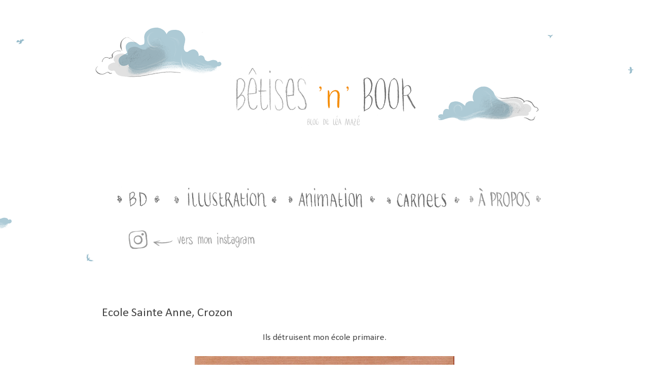

--- FILE ---
content_type: text/html; charset=UTF-8
request_url: http://betisesnbook.blogspot.com/2012/09/ecole-sainte-anne-crozon.html
body_size: 11213
content:
<!DOCTYPE html>
<html class='v2' dir='ltr' xmlns='http://www.w3.org/1999/xhtml' xmlns:b='http://www.google.com/2005/gml/b' xmlns:data='http://www.google.com/2005/gml/data' xmlns:expr='http://www.google.com/2005/gml/expr'>
<head>
<link href='https://www.blogger.com/static/v1/widgets/335934321-css_bundle_v2.css' rel='stylesheet' type='text/css'/>
<meta content='width=1100' name='viewport'/>
<meta content='text/html; charset=UTF-8' http-equiv='Content-Type'/>
<meta content='blogger' name='generator'/>
<link href='http://betisesnbook.blogspot.com/favicon.ico' rel='icon' type='image/x-icon'/>
<link href='http://betisesnbook.blogspot.com/2012/09/ecole-sainte-anne-crozon.html' rel='canonical'/>
<link rel="alternate" type="application/atom+xml" title="Bêtises&#39;n&#39;Book - Le blog de Léa Mazé - Atom" href="http://betisesnbook.blogspot.com/feeds/posts/default" />
<link rel="alternate" type="application/rss+xml" title="Bêtises&#39;n&#39;Book - Le blog de Léa Mazé - RSS" href="http://betisesnbook.blogspot.com/feeds/posts/default?alt=rss" />
<link rel="service.post" type="application/atom+xml" title="Bêtises&#39;n&#39;Book - Le blog de Léa Mazé - Atom" href="https://draft.blogger.com/feeds/1523570413373850534/posts/default" />

<link rel="alternate" type="application/atom+xml" title="Bêtises&#39;n&#39;Book - Le blog de Léa Mazé - Atom" href="http://betisesnbook.blogspot.com/feeds/5954564429371127517/comments/default" />
<!--Can't find substitution for tag [blog.ieCssRetrofitLinks]-->
<link href='https://blogger.googleusercontent.com/img/b/R29vZ2xl/AVvXsEiydBVDB98GvI88kZcH8SgGoolaOTQPdBxpAuigfl7ihIF2CgponESO_IHeTGzql5khgBhzcY41Q4mXBoJUoczrrj3qIM-dVLMyyQxOsLPpuZumtnmFw-yMcatOmyjk3_Hi5NDpI81saiWo/s640/StAnne.jpg' rel='image_src'/>
<meta content='http://betisesnbook.blogspot.com/2012/09/ecole-sainte-anne-crozon.html' property='og:url'/>
<meta content='Ecole Sainte Anne, Crozon' property='og:title'/>
<meta content=' Ils détruisent mon école primaire.          Et puis quelques croquis d&#39;Aix en Provence et de ses alentours.              ' property='og:description'/>
<meta content='https://blogger.googleusercontent.com/img/b/R29vZ2xl/AVvXsEiydBVDB98GvI88kZcH8SgGoolaOTQPdBxpAuigfl7ihIF2CgponESO_IHeTGzql5khgBhzcY41Q4mXBoJUoczrrj3qIM-dVLMyyQxOsLPpuZumtnmFw-yMcatOmyjk3_Hi5NDpI81saiWo/w1200-h630-p-k-no-nu/StAnne.jpg' property='og:image'/>
<title>Bêtises'n'Book - Le blog de Léa Mazé: Ecole Sainte Anne, Crozon</title>
<style type='text/css'>@font-face{font-family:'Calibri';font-style:normal;font-weight:400;font-display:swap;src:url(//fonts.gstatic.com/l/font?kit=J7afnpV-BGlaFfdAhLEY67FIEjg&skey=a1029226f80653a8&v=v15)format('woff2');unicode-range:U+0000-00FF,U+0131,U+0152-0153,U+02BB-02BC,U+02C6,U+02DA,U+02DC,U+0304,U+0308,U+0329,U+2000-206F,U+20AC,U+2122,U+2191,U+2193,U+2212,U+2215,U+FEFF,U+FFFD;}</style>
<style id='page-skin-1' type='text/css'><!--
/*
-----------------------------------------------
Blogger Template Style
Name:     Simple
Designer: Josh Peterson
URL:      www.noaesthetic.com
----------------------------------------------- */
/* Variable definitions
====================
<Variable name="keycolor" description="Main Color" type="color" default="#66bbdd"/>
<Group description="Page Text" selector="body">
<Variable name="body.font" description="Font" type="font"
default="normal normal 12px Arial, Tahoma, Helvetica, FreeSans, sans-serif"/>
<Variable name="body.text.color" description="Text Color" type="color" default="#222222"/>
</Group>
<Group description="Backgrounds" selector=".body-fauxcolumns-outer">
<Variable name="body.background.color" description="Outer Background" type="color" default="#66bbdd"/>
<Variable name="content.background.color" description="Main Background" type="color" default="#ffffff"/>
<Variable name="header.background.color" description="Header Background" type="color" default="transparent"/>
</Group>
<Group description="Links" selector=".main-outer">
<Variable name="link.color" description="Link Color" type="color" default="#2288bb"/>
<Variable name="link.visited.color" description="Visited Color" type="color" default="#888888"/>
<Variable name="link.hover.color" description="Hover Color" type="color" default="#33aaff"/>
</Group>
<Group description="Blog Title" selector=".header h1">
<Variable name="header.font" description="Font" type="font"
default="normal normal 60px Arial, Tahoma, Helvetica, FreeSans, sans-serif"/>
<Variable name="header.text.color" description="Title Color" type="color" default="#3399bb" />
</Group>
<Group description="Blog Description" selector=".header .description">
<Variable name="description.text.color" description="Description Color" type="color"
default="#777777" />
</Group>
<Group description="Tabs Text" selector=".tabs-inner .widget li a">
<Variable name="tabs.font" description="Font" type="font"
default="normal normal 14px Arial, Tahoma, Helvetica, FreeSans, sans-serif"/>
<Variable name="tabs.text.color" description="Text Color" type="color" default="#999999"/>
<Variable name="tabs.selected.text.color" description="Selected Color" type="color" default="#000000"/>
</Group>
<Group description="Tabs Background" selector=".tabs-outer .PageList">
<Variable name="tabs.background.color" description="Background Color" type="color" default="#f5f5f5"/>
<Variable name="tabs.selected.background.color" description="Selected Color" type="color" default="#eeeeee"/>
</Group>
<Group description="Post Title" selector="h3.post-title, .comments h4">
<Variable name="post.title.font" description="Font" type="font"
default="normal normal 22px Arial, Tahoma, Helvetica, FreeSans, sans-serif"/>
</Group>
<Group description="Date Header" selector=".date-header">
<Variable name="date.header.color" description="Text Color" type="color"
default="#444444"/>
<Variable name="date.header.background.color" description="Background Color" type="color"
default="transparent"/>
</Group>
<Group description="Post Footer" selector=".post-footer">
<Variable name="post.footer.text.color" description="Text Color" type="color" default="#666666"/>
<Variable name="post.footer.background.color" description="Background Color" type="color"
default="#f9f9f9"/>
<Variable name="post.footer.border.color" description="Shadow Color" type="color" default="#eeeeee"/>
</Group>
<Group description="Gadgets" selector="h2">
<Variable name="widget.title.font" description="Title Font" type="font"
default="normal bold 11px Arial, Tahoma, Helvetica, FreeSans, sans-serif"/>
<Variable name="widget.title.text.color" description="Title Color" type="color" default="#000000"/>
<Variable name="widget.alternate.text.color" description="Alternate Color" type="color" default="#999999"/>
</Group>
<Group description="Images" selector=".main-inner">
<Variable name="image.background.color" description="Background Color" type="color" default="#ffffff"/>
<Variable name="image.border.color" description="order Color" type="color" default="#D8D8D8"/>
<Variable name="image.text.color" description="Caption Text Color" type="color" default="#444444"/>
</Group>
<Group description="Accents" selector=".content-inner">
<Variable name="body.rule.color" description="Separator Line Color" type="color" default="#eeeeee"/>
<Variable name="tabs.border.color" description="Tabs Border Color" type="color" default="#f2f2f2"/>
</Group>
<Variable name="body.background" description="Body Background" type="background"
color="transparent" default="$(color) none repeat scroll top left"/>
<Variable name="body.background.override" description="Body Background Override" type="string" default=""/>
<Variable name="body.background.gradient.cap" description="Body Gradient Cap" type="url"
default="url(http://www.blogblog.com/1kt/simple/gradients_light.png)"/>
<Variable name="body.background.gradient.tile" description="Body Gradient Tile" type="url"
default="url(http://www.blogblog.com/1kt/simple/body_gradient_tile_light.png)"/>
<Variable name="content.background.color.selector" description="Content Background Color Selector" type="string" default=".content-inner"/>
<Variable name="content.padding" description="Content Padding" type="length" default="10px"/>
<Variable name="content.padding.horizontal" description="Content Horizontal Padding" type="length" default="10px"/>
<Variable name="content.shadow.spread" description="Content Shadow Spread" type="length" default="40px"/>
<Variable name="content.shadow.spread.webkit" description="Content Shadow Spread (WebKit)" type="length" default="5px"/>
<Variable name="content.shadow.spread.ie" description="Content Shadow Spread (IE)" type="length" default="10px"/>
<Variable name="main.border.width" description="Main Border Width" type="length" default="0"/>
<Variable name="header.background.gradient" description="Header Gradient" type="url" default="none"/>
<Variable name="header.shadow.offset.left" description="Header Shadow Offset Left" type="length" default="-1px"/>
<Variable name="header.shadow.offset.top" description="Header Shadow Offset Top" type="length" default="-1px"/>
<Variable name="header.shadow.spread" description="Header Shadow Spread" type="length" default="1px"/>
<Variable name="header.padding" description="Header Padding" type="length" default="30px"/>
<Variable name="header.border.size" description="Header Border Size" type="length" default="1px"/>
<Variable name="header.bottom.border.size" description="Header Bottom Border Size" type="length" default="1px"/>
<Variable name="header.border.horizontalsize" description="Header Horizontal Border Size" type="length" default="0"/>
<Variable name="description.text.size" description="Description Text Size" type="string" default="140%"/>
<Variable name="tabs.margin.top" description="Tabs Margin Top" type="length" default="0" />
<Variable name="tabs.margin.side" description="Tabs Side Margin" type="length" default="30px" />
<Variable name="tabs.background.gradient" description="Tabs Background Gradient" type="url"
default="url(http://www.blogblog.com/1kt/simple/gradients_light.png)"/>
<Variable name="tabs.border.width" description="Tabs Border Width" type="length" default="1px"/>
<Variable name="tabs.bevel.border.width" description="Tabs Bevel Border Width" type="length" default="1px"/>
<Variable name="date.header.padding" description="Date Header Padding" type="string" default="inherit"/>
<Variable name="date.header.letterspacing" description="Date Header Letter Spacing" type="string" default="inherit"/>
<Variable name="date.header.margin" description="Date Header Margin" type="string" default="inherit"/>
<Variable name="post.margin.bottom" description="Post Bottom Margin" type="length" default="25px"/>
<Variable name="image.border.small.size" description="Image Border Small Size" type="length" default="0px"/>
<Variable name="image.border.large.size" description="Image Border Large Size" type="length" default="0px"/>
<Variable name="page.width.selector" description="Page Width Selector" type="string" default=".region-inner"/>
<Variable name="page.width" description="Page Width" type="string" default="auto"/>
<Variable name="main.section.margin" description="Main Section Margin" type="length" default="15px"/>
<Variable name="main.padding" description="Main Padding" type="length" default="15px"/>
<Variable name="main.padding.top" description="Main Padding Top" type="length" default="30px"/>
<Variable name="main.padding.bottom" description="Main Padding Bottom" type="length" default="30px"/>
<Variable name="paging.background"
color="transparent"
description="Background of blog paging area" type="background"
default="transparent none no-repeat scroll top center"/>
<Variable name="footer.bevel" description="Bevel border length of footer" type="length" default="0"/>
<Variable name="mobile.background.overlay" description="Mobile Background Overlay" type="string"
default="transparent none repeat scroll top left"/>
<Variable name="mobile.background.size" description="Mobile Background Size" type="string" default="auto"/>
<Variable name="mobile.button.color" description="Mobile Button Color" type="color" default="#ffffff" />
<Variable name="startSide" description="Side where text starts in blog language" type="automatic" default="left"/>
<Variable name="endSide" description="Side where text ends in blog language" type="automatic" default="right"/>
*/
/* Content
----------------------------------------------- */
body {
font: normal normal 16px Calibri;
color: #444444;
background: transparent url(http://4.bp.blogspot.com/-Jmocgn9eBUU/Uv5d8TRymfI/AAAAAAAAB-M/gnYjKBK-lFk/s0/arri%25C3%25A8re%2Bplan.png) repeat scroll top center;
padding: 0 0 0 0;
}
html body .region-inner {
min-width: 0;
max-width: 100%;
width: auto;
}
a:link {
text-decoration:none;
color: #ff9900;
}
a:visited {
text-decoration:none;
color: #ff9900;
}
a:hover {
text-decoration:underline;
color: #6a91b4;
}
.body-fauxcolumn-outer .fauxcolumn-inner {
background: transparent none repeat scroll top left;
_background-image: none;
}
.body-fauxcolumn-outer .cap-top {
position: absolute;
z-index: 1;
height: 400px;
width: 100%;
background: transparent url(http://4.bp.blogspot.com/-Jmocgn9eBUU/Uv5d8TRymfI/AAAAAAAAB-M/gnYjKBK-lFk/s0/arri%25C3%25A8re%2Bplan.png) repeat scroll top center;
}
.body-fauxcolumn-outer .cap-top .cap-left {
width: 100%;
background: transparent none repeat-x scroll top left;
_background-image: none;
}
.content-outer {
-moz-box-shadow: 0 0 0 rgba(0, 0, 0, .15);
-webkit-box-shadow: 0 0 0 rgba(0, 0, 0, .15);
-goog-ms-box-shadow: 0 0 0 #333333;
box-shadow: 0 0 0 rgba(0, 0, 0, .15);
margin-bottom: 1px;
}
.content-inner {
padding: 10px 40px;
}
.content-inner {
background-color: transparent;
}
/* Header
----------------------------------------------- */
.header-outer {
background: transparent none repeat-x scroll 0 -400px;
_background-image: none;
}
.Header h1 {
font: normal normal 40px Calibri;
color: #ff9900;
text-shadow: 0 0 0 rgba(0, 0, 0, .2);
}
.Header h1 a {
color: #ff9900;
}
.Header .description {
font-size: 18px;
color: #ff9900;
}
.header-inner .Header .titlewrapper {
padding: 22px 0;
}
.header-inner .Header .descriptionwrapper {
padding: 0 0;
}
/* Tabs
----------------------------------------------- */
.tabs-inner .section:first-child {
border-top: 0 solid transparent;
}
.tabs-inner .section:first-child ul {
margin-top: -1px;
border-top: 1px solid transparent;
border-left: 1px solid transparent;
border-right: 1px solid transparent;
}
.tabs-inner .widget ul {
background: transparent none repeat-x scroll 0 -800px;
_background-image: none;
border-bottom: 1px solid transparent;
margin-top: 0;
margin-left: -30px;
margin-right: -30px;
}
.tabs-inner .widget li a {
display: inline-block;
padding: .6em 1em;
font: normal normal 20px Calibri;
color: #444444;
border-left: 1px solid transparent;
border-right: 1px solid transparent;
}
.tabs-inner .widget li:first-child a {
border-left: none;
}
.tabs-inner .widget li.selected a, .tabs-inner .widget li a:hover {
color: #ff9900;
background-color: transparent;
text-decoration: none;
}
/* Columns
----------------------------------------------- */
.main-outer {
border-top: 0 solid #f2f2f2;
}
.fauxcolumn-left-outer .fauxcolumn-inner {
border-right: 1px solid #f2f2f2;
}
.fauxcolumn-right-outer .fauxcolumn-inner {
border-left: 1px solid #f2f2f2;
}
/* Headings
----------------------------------------------- */
h2 {
margin: 0 0 1em 0;
font: normal normal 8px Calibri;
color: #000000;
text-transform: uppercase;
}
/* Widgets
----------------------------------------------- */
.widget .zippy {
color: #999999;
text-shadow: 2px 2px 1px rgba(0, 0, 0, .1);
}
.widget .popular-posts ul {
list-style: none;
}
/* Posts
----------------------------------------------- */
.date-header span {
background-color: #ffffff;
color: #ffffff;
padding: 0.4em;
letter-spacing: 3px;
margin: inherit;
}
.main-inner {
padding-top: 35px;
padding-bottom: 65px;
}
.main-inner .column-center-inner {
padding: 0 0;
}
.main-inner .column-center-inner .section {
margin: 0 1em;
}
.post {
margin: 0 0 45px 0;
}
h3.post-title, .comments h4 {
font: normal normal 24px Calibri;
margin: .75em 0 0;
}
.post-body {
font-size: 110%;
line-height: 1.4;
position: relative;
}
.post-body img, .post-body .tr-caption-container, .Profile img, .Image img,
.BlogList .item-thumbnail img {
padding: 0px;
background: #ffffff;
border: 0px solid #D8D8D8;
-moz-box-shadow: 0px 0px 0px rgba(0, 0, 0, 0);
-webkit-box-shadow: 0px 0px 0px rgba(0, 0, 0, 0);
box-shadow: 0px 0px 0px rgba(0, 0, 0, 0);
}
.post-body img, .post-body .tr-caption-container {
padding: 0px;
}
.post-body .tr-caption-container {
color: transparent;
}
.post-body .tr-caption-container img {
padding: 0;
background: transparent;
border: none;
-moz-box-shadow: 0 0 0 rgba(0, 0, 0, .1);
-webkit-box-shadow: 0 0 0 rgba(0, 0, 0, .1);
box-shadow: 0 0 0 rgba(0, 0, 0, .1);
}
.post-header {
margin: 0 0 1.5em;
line-height: 1.6;
font-size: 90%;
}
.post-footer {
margin: 20px -2px 0;
padding: 5px 10px;
color: #666666;
background-color: transparent;
border-bottom: 1px solid #ff9900;
line-height: 1.6;
font-size: 90%;
}
#comments .comment-author {
padding-top: 1.5em;
border-top: 1px solid #f2f2f2;
background-position: 0 1.5em;
}
#comments .comment-author:first-child {
padding-top: 0;
border-top: none;
}
.avatar-image-container {
margin: .2em 0 0;
}
#comments .avatar-image-container img {
border: 1px solid #D8D8D8;
}
/* Accents
---------------------------------------------- */
.section-columns td.columns-cell {
border-left: 1px solid #f2f2f2;
}
.blog-pager {
}
.blog-pager-older-link, .home-link,
.blog-pager-newer-link {
background-color: transparent;
padding: 5px;
}
.footer-outer {
}
/* Mobile
----------------------------------------------- */
body.mobile  {
background-size: auto;
}
.mobile .body-fauxcolumn-outer {
background: transparent none repeat scroll top left;
}
.mobile .body-fauxcolumn-outer .cap-top {
background-size: 100% auto;
}
.mobile .content-outer {
-webkit-box-shadow: 0 0 3px rgba(0, 0, 0, .15);
box-shadow: 0 0 3px rgba(0, 0, 0, .15);
padding: 0 0;
}
body.mobile .AdSense {
margin: 0 -0;
}
.mobile .tabs-inner .widget ul {
margin-left: 0;
margin-right: 0;
}
.mobile .post {
margin: 0;
}
.mobile .main-inner .column-center-inner .section {
margin: 0;
}
.mobile .date-header span {
padding: 0.1em 10px;
margin: 0 -10px;
}
.mobile h3.post-title {
margin: 0;
}
.mobile .blog-pager {
background: transparent none no-repeat scroll top center;
}
.mobile .footer-outer {
border-top: none;
}
.mobile .main-inner, .mobile .footer-inner {
background-color: transparent;
}
.mobile-index-contents {
color: #444444;
}
.mobile-link-button {
background-color: #ff9900;
}
.mobile-link-button a:link, .mobile-link-button a:visited {
color: #ffffff;
}
.mobile .tabs-inner .section:first-child {
border-top: none;
}
.mobile .tabs-inner .PageList .widget-content {
background-color: transparent;
color: #ff9900;
border-top: 1px solid transparent;
border-bottom: 1px solid transparent;
}
.mobile .tabs-inner .PageList .widget-content .pagelist-arrow {
border-left: 1px solid transparent;
}
.status-msg-wrap
{
display: none;}
#custom-toolbar {
overflow: visible;
position: absolute; z-index: -1;
background: url("https://blogger.googleusercontent.com/img/b/R29vZ2xl/AVvXsEiguxoPho02zGqzqlUIJ01RPtq1xmTuaxKsA4f67qA6gyNtxrRYPXWor8_YADs-_jSQ1IqBiLQg7wqUSc-0pjwgdY0YtQdK2LhaX7nfxMGu0kak0sLI0LECYkN9XCb1qO2rkVxk-EQ5M-hQ/s1600/pres1.png") repeat-x scroll bottom center;
height: 450px;
margin: 0 auto;
width: 100%;
bottom:0px;
right:0;
}

--></style>
<style id='template-skin-1' type='text/css'><!--
body {
min-width: 990px;
}
.content-outer, .content-fauxcolumn-outer, .region-inner {
min-width: 990px;
max-width: 990px;
_width: 990px;
}
.main-inner .columns {
padding-left: 0px;
padding-right: 0px;
}
.main-inner .fauxcolumn-center-outer {
left: 0px;
right: 0px;
/* IE6 does not respect left and right together */
_width: expression(this.parentNode.offsetWidth -
parseInt("0px") -
parseInt("0px") + 'px');
}
.main-inner .fauxcolumn-left-outer {
width: 0px;
}
.main-inner .fauxcolumn-right-outer {
width: 0px;
}
.main-inner .column-left-outer {
width: 0px;
right: 100%;
margin-left: -0px;
}
.main-inner .column-right-outer {
width: 0px;
margin-right: -0px;
}
#layout {
min-width: 0;
}
#layout .content-outer {
min-width: 0;
width: 800px;
}
#layout .region-inner {
min-width: 0;
width: auto;
}
--></style>
<link href='https://draft.blogger.com/dyn-css/authorization.css?targetBlogID=1523570413373850534&amp;zx=0c221168-9e36-4219-ae02-3ce3ed6584ef' media='none' onload='if(media!=&#39;all&#39;)media=&#39;all&#39;' rel='stylesheet'/><noscript><link href='https://draft.blogger.com/dyn-css/authorization.css?targetBlogID=1523570413373850534&amp;zx=0c221168-9e36-4219-ae02-3ce3ed6584ef' rel='stylesheet'/></noscript>
<meta name='google-adsense-platform-account' content='ca-host-pub-1556223355139109'/>
<meta name='google-adsense-platform-domain' content='blogspot.com'/>

</head>
<body class='loading'>
<div class='navbar no-items section' id='navbar'>
</div>
<div class='body-fauxcolumns'>
<div class='fauxcolumn-outer body-fauxcolumn-outer'>
<div class='cap-top'>
<div class='cap-left'></div>
<div class='cap-right'></div>
</div>
<div class='fauxborder-left'>
<div class='fauxborder-right'></div>
<div class='fauxcolumn-inner'>
</div>
</div>
<div class='cap-bottom'>
<div class='cap-left'></div>
<div class='cap-right'></div>
</div>
</div>
</div>
<div class='content'>
<div class='content-fauxcolumns'>
<div class='fauxcolumn-outer content-fauxcolumn-outer'>
<div class='cap-top'>
<div class='cap-left'></div>
<div class='cap-right'></div>
</div>
<div class='fauxborder-left'>
<div class='fauxborder-right'></div>
<div class='fauxcolumn-inner'>
</div>
</div>
<div class='cap-bottom'>
<div class='cap-left'></div>
<div class='cap-right'></div>
</div>
</div>
</div>
<div class='content-outer'>
<div class='content-cap-top cap-top'>
<div class='cap-left'></div>
<div class='cap-right'></div>
</div>
<div class='fauxborder-left content-fauxborder-left'>
<div class='fauxborder-right content-fauxborder-right'></div>
<div class='content-inner'>
<header>
<div class='header-outer'>
<div class='header-cap-top cap-top'>
<div class='cap-left'></div>
<div class='cap-right'></div>
</div>
<div class='fauxborder-left header-fauxborder-left'>
<div class='fauxborder-right header-fauxborder-right'></div>
<div class='region-inner header-inner'>
<div class='header section' id='header'><div class='widget Header' data-version='1' id='Header1'>
<div id='header-inner'>
<a href='http://betisesnbook.blogspot.com/' style='display: block'>
<img alt='Bêtises&#39;n&#39;Book - Le blog de Léa Mazé' height='229px; ' id='Header1_headerimg' src='https://blogger.googleusercontent.com/img/b/R29vZ2xl/AVvXsEgdsf0lvT2ONQetH_M6Lc4G23gGo4UjBp8xX2dYEdky2if6RsYGzezef-6jPuSHWf1RarH6byvelZ7ltb59sAOXoxgfNCi1DMXzGpbbyGhfK3JMNGZARXtDc3aK3fSNqO-iKV3-dZ1aFkVC/s950/+banni%25C3%25A8re.png' style='display: block' width='950px; '/>
</a>
</div>
</div></div>
</div>
</div>
<div class='header-cap-bottom cap-bottom'>
<div class='cap-left'></div>
<div class='cap-right'></div>
</div>
</div>
</header>
<div class='tabs-outer'>
<div class='tabs-cap-top cap-top'>
<div class='cap-left'></div>
<div class='cap-right'></div>
</div>
<div class='fauxborder-left tabs-fauxborder-left'>
<div class='fauxborder-right tabs-fauxborder-right'></div>
<div class='region-inner tabs-inner'>
<div class='tabs no-items section' id='crosscol'></div>
<div class='tabs section' id='crosscol-overflow'><div class='widget Text' data-version='1' id='Text4'>
<div class='widget-content'>
<div align="center"><br /><br /><br /><table><tbody><tr><td><a href="http://betisesnbook.blogspot.fr/search/label/-%20BD%20-"><img height="50" onmouseout="this.src='https://blogger.googleusercontent.com/img/b/R29vZ2xl/AVvXsEiezjsgGO7pLmV1lr_G4KpGYOCcbtOELhgo5RvPYPLzN3R_pPdFnM4WzPLnk-OzkXElwD9pr-o401GWxLPi3UrGDJT6FJupM12y7B_4AbUY_3oBDhycCMe7u6vs4N1lyv2zsbSqjiWzWUnm/s1600/BD.png'" onmouseover="this.src='https://blogger.googleusercontent.com/img/b/R29vZ2xl/AVvXsEg9Tq82nWjzpNVVy8NK_wQSZOgztbMXR5-kq7eVJubVsOdl3L_Ewp8t-XB95vEXlFU3TJi9BzJYH58Oz6NxT-e9R4AJfu4hO9wYHqUD5KUExK_GkhTQkyud_YQgo1TI17EveBWytY9OgHbJ/s1600/BD.gif'" src="https://blogger.googleusercontent.com/img/b/R29vZ2xl/AVvXsEiezjsgGO7pLmV1lr_G4KpGYOCcbtOELhgo5RvPYPLzN3R_pPdFnM4WzPLnk-OzkXElwD9pr-o401GWxLPi3UrGDJT6FJupM12y7B_4AbUY_3oBDhycCMe7u6vs4N1lyv2zsbSqjiWzWUnm/s1600/BD.png" width="113" / /></a>  </td><td><a href="http://betisesnbook.blogspot.fr/search/label/-%20ILLUSTRATION%20-"><img height="50" onmouseout="this.src='https://blogger.googleusercontent.com/img/b/R29vZ2xl/AVvXsEix6LKA5c5L6fJvGPp1Rblr5rNF-8-J3tkyreSoNTSz3_YknnV-tL_gUdpGJcEREtqBs6kwooh4QFsFmtWYi6bY5btg8N-D7s9H-qvYY5ibkRZ7g2hYn5-ZyrKNDJvXkzSeaV-13HCeQcuq/s1600/ILLU.png'" onmouseover="this.src='https://blogger.googleusercontent.com/img/b/R29vZ2xl/AVvXsEivpxicQhio2dit3_V_WNwRhVxPUgx2s_n7si1SMZrpSjRHx898-n5_RTE9q_cOf_stQayXGh_W7LEYwQnk3D8YevRMWy8XH6PU_Y18H305i8gK9GhsU28gW2iHICL6YCIQ41Ljj4m7CqoV/s1600/ILLU.gif'" src="https://blogger.googleusercontent.com/img/b/R29vZ2xl/AVvXsEix6LKA5c5L6fJvGPp1Rblr5rNF-8-J3tkyreSoNTSz3_YknnV-tL_gUdpGJcEREtqBs6kwooh4QFsFmtWYi6bY5btg8N-D7s9H-qvYY5ibkRZ7g2hYn5-ZyrKNDJvXkzSeaV-13HCeQcuq/s1600/ILLU.png" width="220" / /></a>  </td><td><a href="http://betisesnbook.blogspot.fr/search/label/-%20ANIMATION%20-"><img height="50" onmouseout="this.src='https://blogger.googleusercontent.com/img/b/R29vZ2xl/AVvXsEiFerJ7XJyBDSQDlA6Jse5tFxcPqLN2Jdr4dya5BpL-NMmPgQWvXOv-VwUa2D34MNQZ83LIaWYQccc7pVV40zyhPNEYx4Bn7d6GBDjNouA1-BhG1Wma3sW9uuPs9QlcenIk9NCY-mfkenwS/s1600/ANIM.png'" onmouseover="this.src='https://blogger.googleusercontent.com/img/b/R29vZ2xl/AVvXsEiMmTR5BpFuufm0HsPksAPoXx0VYweCBDe4tB5jHh7C5xE9gzPhgRQ0zt9WFY-fW6KKE7ajVW8aD22gPndb8nRDxZKaQGZHVy5nqclhYeyFvxZI6i6HIE2sjuZ-JOFNx7npMDpQtVupM1fK/s1600/ANIM.gif'" src="https://blogger.googleusercontent.com/img/b/R29vZ2xl/AVvXsEiFerJ7XJyBDSQDlA6Jse5tFxcPqLN2Jdr4dya5BpL-NMmPgQWvXOv-VwUa2D34MNQZ83LIaWYQccc7pVV40zyhPNEYx4Bn7d6GBDjNouA1-BhG1Wma3sW9uuPs9QlcenIk9NCY-mfkenwS/s1600/ANIM.png" width="190" / /></a></td><td><a href="http://betisesnbook.blogspot.fr/search/label/-%20CARNETS%20-"><img height="50" onmouseout="this.src='https://blogger.googleusercontent.com/img/b/R29vZ2xl/AVvXsEiCqO-hiDZI_dHuviP3AUDQYYFuBzJU1rJYDVC13nGpD6GfQTdsyyAGwa7Q_Wq67RPMDLcOndO0eOBgTDITMtLKeTL5-smfOvPi4u_VFqePsKGJL2vh5lQBZ1KXX7hRDH7ZmY1-IbNuiIY_/s1600/CARNETS.png'" onmouseover="this.src='https://blogger.googleusercontent.com/img/b/R29vZ2xl/AVvXsEgE656lul5fuBQo7VF8qOmSQ6sDPqetGDy4xIFr4691jMU5kuHUIXHCmPRy44FaDKhghE9lyaU-jTrW93pq_wKfYoICAt1woyO46ouRtVJlK9Eac8nYznf5brfPDY5KYeG5SpDpSAloTwKz/s1600/CARNETS.gif'" src="https://blogger.googleusercontent.com/img/b/R29vZ2xl/AVvXsEiCqO-hiDZI_dHuviP3AUDQYYFuBzJU1rJYDVC13nGpD6GfQTdsyyAGwa7Q_Wq67RPMDLcOndO0eOBgTDITMtLKeTL5-smfOvPi4u_VFqePsKGJL2vh5lQBZ1KXX7hRDH7ZmY1-IbNuiIY_/s1600/CARNETS.png" width="162" / /></a></td><td><a href="http://betisesnbook.blogspot.fr/search/label/-%20LIENS%20-"><img height="50" onmouseout="this.src='https://blogger.googleusercontent.com/img/b/R29vZ2xl/AVvXsEhN5K28kvKumLtxG7LVqayLUkbvKT-BdqkAKqbYuMwjVa7gZ1o3xTXuO9zIpDxOThW9zzza5_xXhq_vyyY8FB8OiuLZc7CdAAK0wbx02XQYMJe14fsi5NFKLW_Og9_iWOz62ZuDZ7cIImTO/s1600/A+PROPOS.png'" onmouseover="this.src='https://blogger.googleusercontent.com/img/b/R29vZ2xl/AVvXsEghZ5t_MemeeQKvxPMt7yX9z-pK5Z4FmnLeOFQzBLBJNOj4kap11fQvG0SjS6YsO6Qlmmg418zXcksZsdbVR3q1Jyop9LUpCGA29ADevFVxQMJ1l9J5CQdq30-ZtlIFAngY-hCSz2RDjISM/s1600/A-PROPOS.gif'" src="https://blogger.googleusercontent.com/img/b/R29vZ2xl/AVvXsEhN5K28kvKumLtxG7LVqayLUkbvKT-BdqkAKqbYuMwjVa7gZ1o3xTXuO9zIpDxOThW9zzza5_xXhq_vyyY8FB8OiuLZc7CdAAK0wbx02XQYMJe14fsi5NFKLW_Og9_iWOz62ZuDZ7cIImTO/s1600/A+PROPOS.png" width="155" / /></a></td></tr></tbody></table><br /></div><div align="left"><table><tbody><tr><td><a href="https://www.instagram.com/lea_maze_bd/"><img height="40" onmouseout="this.src='https://blogger.googleusercontent.com/img/b/R29vZ2xl/AVvXsEjhVoNvhsBGUHR_Wfwb6A5jTmirqzDwVPvsPqicijjHjTM-7DcwCSnJU7M-AxGwCp4VbGglGtAhYbzAvzCtTRPL6hQ2cFdDTShEAQgedrk6OvuqVTX1zVGnqdcsexLCFUi2fIppDCX6aIjz/s1600/INSTAGRAM.png'" onmouseover="this.src='https://blogger.googleusercontent.com/img/b/R29vZ2xl/AVvXsEjL46Mq-sYD_0FGGYz_evG4THSbbhPHWcXKbBC90CsG7ZkFLkGaeDcdps5JSHGxu_yT9TqLpJR3n-3vqNQL07CrPRM9ggOjIIzlmShoFNZsf8yXGzHT8yBCv_6X4OAaHEwOu5XgBKtY_kzV/s1600/INSTAGRAM.gif'" src="https://blogger.googleusercontent.com/img/b/R29vZ2xl/AVvXsEjhVoNvhsBGUHR_Wfwb6A5jTmirqzDwVPvsPqicijjHjTM-7DcwCSnJU7M-AxGwCp4VbGglGtAhYbzAvzCtTRPL6hQ2cFdDTShEAQgedrk6OvuqVTX1zVGnqdcsexLCFUi2fIppDCX6aIjz/s1600/INSTAGRAM.png" width="320" / /></a>  </td></tr><tr><td valign="top"><br /></td></tr></tbody></table><br /></div>
</div>
<div class='clear'></div>
</div></div>
</div>
</div>
<div class='tabs-cap-bottom cap-bottom'>
<div class='cap-left'></div>
<div class='cap-right'></div>
</div>
</div>
<div class='main-outer'>
<div class='main-cap-top cap-top'>
<div class='cap-left'></div>
<div class='cap-right'></div>
</div>
<div class='fauxborder-left main-fauxborder-left'>
<div class='fauxborder-right main-fauxborder-right'></div>
<div class='region-inner main-inner'>
<div class='columns fauxcolumns'>
<div class='fauxcolumn-outer fauxcolumn-center-outer'>
<div class='cap-top'>
<div class='cap-left'></div>
<div class='cap-right'></div>
</div>
<div class='fauxborder-left'>
<div class='fauxborder-right'></div>
<div class='fauxcolumn-inner'>
</div>
</div>
<div class='cap-bottom'>
<div class='cap-left'></div>
<div class='cap-right'></div>
</div>
</div>
<div class='fauxcolumn-outer fauxcolumn-left-outer'>
<div class='cap-top'>
<div class='cap-left'></div>
<div class='cap-right'></div>
</div>
<div class='fauxborder-left'>
<div class='fauxborder-right'></div>
<div class='fauxcolumn-inner'>
</div>
</div>
<div class='cap-bottom'>
<div class='cap-left'></div>
<div class='cap-right'></div>
</div>
</div>
<div class='fauxcolumn-outer fauxcolumn-right-outer'>
<div class='cap-top'>
<div class='cap-left'></div>
<div class='cap-right'></div>
</div>
<div class='fauxborder-left'>
<div class='fauxborder-right'></div>
<div class='fauxcolumn-inner'>
</div>
</div>
<div class='cap-bottom'>
<div class='cap-left'></div>
<div class='cap-right'></div>
</div>
</div>
<!-- corrects IE6 width calculation -->
<div class='columns-inner'>
<div class='column-center-outer'>
<div class='column-center-inner'>
<div class='main section' id='main'><div class='widget Blog' data-version='1' id='Blog1'>
<div class='blog-posts hfeed'>
<!--Can't find substitution for tag [defaultAdStart]-->

          <div class="date-outer">
        

          <div class="date-posts">
        
<div class='post-outer'>
<div class='post hentry'>
<a name='5954564429371127517'></a>
<h3 class='post-title entry-title'>
Ecole Sainte Anne, Crozon
</h3>
<div class='post-header'>
<div class='post-header-line-1'></div>
</div>
<div class='post-body entry-content' id='post-body-5954564429371127517'>
<div style="text-align: center;">
Ils détruisent mon école primaire.</div>
<div style="text-align: center;">
<br /></div>
<div class="separator" style="clear: both; text-align: center;">
<a href="https://blogger.googleusercontent.com/img/b/R29vZ2xl/AVvXsEiydBVDB98GvI88kZcH8SgGoolaOTQPdBxpAuigfl7ihIF2CgponESO_IHeTGzql5khgBhzcY41Q4mXBoJUoczrrj3qIM-dVLMyyQxOsLPpuZumtnmFw-yMcatOmyjk3_Hi5NDpI81saiWo/s1600/StAnne.jpg" imageanchor="1" style="margin-left: 1em; margin-right: 1em;"><img border="0" height="640" src="https://blogger.googleusercontent.com/img/b/R29vZ2xl/AVvXsEiydBVDB98GvI88kZcH8SgGoolaOTQPdBxpAuigfl7ihIF2CgponESO_IHeTGzql5khgBhzcY41Q4mXBoJUoczrrj3qIM-dVLMyyQxOsLPpuZumtnmFw-yMcatOmyjk3_Hi5NDpI81saiWo/s640/StAnne.jpg" width="512" /></a></div>
<div class="separator" style="clear: both; text-align: center;">
<a href="https://blogger.googleusercontent.com/img/b/R29vZ2xl/AVvXsEisXorBssM0QJJl7UO62g-y-9sP6RyMqn8yHgB9XX_0Ouw9FjC2n_ir251HT-WiKTD-1j2Ai5wS_0CUy4lwpNEX06-FKQPnhlaa6Cbe0Mkyj4JBy4bu6X76XD5nP3B8wZixJXaAUng-NOF7/s1600/StAnne.jpg" imageanchor="1" style="margin-left: 1em; margin-right: 1em;"><br /></a></div>
<br />
<div style="text-align: center;">
Et puis quelques croquis d'Aix en Provence et de ses alentours.</div>
<br />
<div class="separator" style="clear: both; text-align: center;">
<a href="https://blogger.googleusercontent.com/img/b/R29vZ2xl/AVvXsEhrvpnBTTRNANi8D5hT0EpxmD8OBtG94_7E7YLaE-59w7BdwDmtSxLQqDXzGw8wgfZFQS9rLbcYkshItDJDhhHmZH911xMXFY1HQerMMxGEVBK7Rrhi34xmtSEQ2ciq0bCL25JMC7BSRWfV/s1600/Aix_01.JPG" imageanchor="1" style="margin-left: 1em; margin-right: 1em;"><img border="0" height="320" src="https://blogger.googleusercontent.com/img/b/R29vZ2xl/AVvXsEhrvpnBTTRNANi8D5hT0EpxmD8OBtG94_7E7YLaE-59w7BdwDmtSxLQqDXzGw8wgfZFQS9rLbcYkshItDJDhhHmZH911xMXFY1HQerMMxGEVBK7Rrhi34xmtSEQ2ciq0bCL25JMC7BSRWfV/s320/Aix_01.JPG" width="289" /></a><a href="https://blogger.googleusercontent.com/img/b/R29vZ2xl/AVvXsEgnblUiH79aptb_ITJjTAEUvd74zjRDFf1-GHV-zgD_ii56pfKJUxsegNS9UCmmAq8t2i6rDZwmVsk4S1IMDlPVUdGH-a0lPCkCRvMy9B9HCVEj30dx9bcjamZy9BQVKNvq2goxIPw9IjLX/s1600/Aix_02.jpg" imageanchor="1" style="margin-left: 1em; margin-right: 1em;"><img border="0" height="320" src="https://blogger.googleusercontent.com/img/b/R29vZ2xl/AVvXsEgnblUiH79aptb_ITJjTAEUvd74zjRDFf1-GHV-zgD_ii56pfKJUxsegNS9UCmmAq8t2i6rDZwmVsk4S1IMDlPVUdGH-a0lPCkCRvMy9B9HCVEj30dx9bcjamZy9BQVKNvq2goxIPw9IjLX/s320/Aix_02.jpg" width="150" />&nbsp;</a></div>
<div class="separator" style="clear: both; text-align: center;">
<br /></div>
<div class="separator" style="clear: both; text-align: center;">
<a href="https://blogger.googleusercontent.com/img/b/R29vZ2xl/AVvXsEiyS07RHXiKCeuh7pobWHqUXltZ-ii2n20om_5oWW8FVjeyN7mXJvgOSSW8zRLCn7Um1i6taDVJP0kKHNPT53gWS1sYtJEZ0Tyo_W1Bc7ah5rfvha4XiTaRMV1XuCIrtT0iyO-WH1J4oVIz/s1600/Aix_03.jpg" imageanchor="1" style="margin-left: 1em; margin-right: 1em;"><img border="0" height="227" src="https://blogger.googleusercontent.com/img/b/R29vZ2xl/AVvXsEiyS07RHXiKCeuh7pobWHqUXltZ-ii2n20om_5oWW8FVjeyN7mXJvgOSSW8zRLCn7Um1i6taDVJP0kKHNPT53gWS1sYtJEZ0Tyo_W1Bc7ah5rfvha4XiTaRMV1XuCIrtT0iyO-WH1J4oVIz/s320/Aix_03.jpg" width="320" /></a></div>
<br />
<br />
<br />
<br />
<div style='clear: both;'></div>
</div>
<div class='post-footer'>
<div class='post-footer-line post-footer-line-1'><span class='post-author vcard'>
Un machin bidouillé par
<span class='fn'>Léa Mazé</span>
</span>
<span class='post-timestamp'>
</span>
<span class='post-comment-link'>
</span>
<span class='post-icons'>
</span>
</div>
<div class='post-footer-line post-footer-line-2'><span class='post-labels'>
Libellés :
<a href='http://betisesnbook.blogspot.com/search/label/-%20CARNETS%20-' rel='tag'>- CARNETS -</a>
</span>
</div>
<div class='post-footer-line post-footer-line-3'></div>
</div>
</div>
<div class='comments' id='comments'>
<a name='comments'></a>
<h4>Aucun commentaire:</h4>
<div id='Blog1_comments-block-wrapper'>
<dl class='avatar-comment-indent' id='comments-block'>
</dl>
</div>
<p class='comment-footer'>
<div class='comment-form'>
<a name='comment-form'></a>
<h4 id='comment-post-message'>Enregistrer un commentaire</h4>
<p>
</p>
<a href='https://draft.blogger.com/comment/frame/1523570413373850534?po=5954564429371127517&hl=fr&saa=85391&origin=http://betisesnbook.blogspot.com' id='comment-editor-src'></a>
<iframe allowtransparency='true' class='blogger-iframe-colorize blogger-comment-from-post' frameborder='0' height='410px' id='comment-editor' name='comment-editor' src='' width='100%'></iframe>
<script src='https://www.blogger.com/static/v1/jsbin/2830521187-comment_from_post_iframe.js' type='text/javascript'></script>
<script type='text/javascript'>
      BLOG_CMT_createIframe('https://draft.blogger.com/rpc_relay.html');
    </script>
</div>
</p>
</div>
</div>

        </div></div>
      
<!--Can't find substitution for tag [adEnd]-->
</div>
<div class='blog-pager' id='blog-pager'>
<span id='blog-pager-newer-link'>
<a class='blog-pager-newer-link' href='http://betisesnbook.blogspot.com/2012/11/nora.html' id='Blog1_blog-pager-newer-link' title='Article plus récent'><img height='39' src='https://4.bp.blogspot.com/-_nj5yhKUpOU/VubdI7Hf4bI/AAAAAAAAA7s/90FYEjZZsigOZNhxNYrbKHo5fmSkWaTSg/s1600/apres.png' style='border: 0 none;vertical-align: top;' width='278'/></a>
</span>
<span id='blog-pager-older-link'>
<a class='blog-pager-older-link' href='http://betisesnbook.blogspot.com/2012/08/le-buzhug.html' id='Blog1_blog-pager-older-link' title='Article plus ancien'><img height='39' src='http://4.bp.blogspot.com/-ZaZiQ2ZZJUU/Uv5j3WbLTaI/AAAAAAAAB-c/yixHKqm-2Ig/s1600/avant.png' style='border: 0 none;vertical-align: top;' width='278'/></a>
</span>
</div>
<div class='clear'></div>
</div></div>
</div>
</div>
<div class='column-left-outer'>
<div class='column-left-inner'>
<aside>
</aside>
</div>
</div>
<div class='column-right-outer'>
<div class='column-right-inner'>
<aside>
</aside>
</div>
</div>
</div>
<div style='clear: both'></div>
<!-- columns -->
</div>
<!-- main -->
</div>
</div>
<div class='main-cap-bottom cap-bottom'>
<div class='cap-left'></div>
<div class='cap-right'></div>
</div>
</div>
<footer>
<div class='footer-cap-top cap-top'>
<div class='cap-left'></div>
<div class='cap-right'></div>
</div>
<div class='fauxborder-left footer-fauxborder-left'>
<div class='fauxborder-right footer-fauxborder-right'></div>
<div class='region-inner footer-inner'>
<div class='foot no-items section' id='footer-1'></div>
<table border='0' cellpadding='0' cellspacing='0' class='section-columns columns-2'>
<tbody>
<tr>
<td class='first columns-cell'>
<div class='foot no-items section' id='footer-2-1'></div>
</td>
<td class='columns-cell'>
<div class='foot no-items section' id='footer-2-2'></div>
</td>
</tr>
</tbody>
</table>
</div>
</div>
<div class='footer-cap-bottom cap-bottom'>
<div class='cap-left'></div>
<div class='cap-right'></div>
</div>
</footer>
<!-- content -->
</div>
</div>
<div class='content-cap-bottom cap-bottom'>
<div class='cap-left'></div>
<div class='cap-right'></div>
</div>
</div>
</div>
<script type='text/javascript'>
    window.setTimeout(function() {
        document.body.className = document.body.className.replace('loading', '');
      }, 10);
  </script>
<div id='custom-toolbar'>
</div>

<script type="text/javascript" src="https://www.blogger.com/static/v1/widgets/2028843038-widgets.js"></script>
<script type='text/javascript'>
window['__wavt'] = 'AOuZoY42us0s7wHE0xnAhyEl-gdqibJtOg:1769610039296';_WidgetManager._Init('//draft.blogger.com/rearrange?blogID\x3d1523570413373850534','//betisesnbook.blogspot.com/2012/09/ecole-sainte-anne-crozon.html','1523570413373850534');
_WidgetManager._SetDataContext([{'name': 'blog', 'data': {'blogId': '1523570413373850534', 'title': 'B\xeatises\x27n\x27Book - Le blog de L\xe9a Maz\xe9', 'url': 'http://betisesnbook.blogspot.com/2012/09/ecole-sainte-anne-crozon.html', 'canonicalUrl': 'http://betisesnbook.blogspot.com/2012/09/ecole-sainte-anne-crozon.html', 'homepageUrl': 'http://betisesnbook.blogspot.com/', 'searchUrl': 'http://betisesnbook.blogspot.com/search', 'canonicalHomepageUrl': 'http://betisesnbook.blogspot.com/', 'blogspotFaviconUrl': 'http://betisesnbook.blogspot.com/favicon.ico', 'bloggerUrl': 'https://draft.blogger.com', 'hasCustomDomain': false, 'httpsEnabled': true, 'enabledCommentProfileImages': true, 'gPlusViewType': 'FILTERED_POSTMOD', 'adultContent': false, 'analyticsAccountNumber': '', 'encoding': 'UTF-8', 'locale': 'fr', 'localeUnderscoreDelimited': 'fr', 'languageDirection': 'ltr', 'isPrivate': false, 'isMobile': false, 'isMobileRequest': false, 'mobileClass': '', 'isPrivateBlog': false, 'isDynamicViewsAvailable': true, 'feedLinks': '\x3clink rel\x3d\x22alternate\x22 type\x3d\x22application/atom+xml\x22 title\x3d\x22B\xeatises\x26#39;n\x26#39;Book - Le blog de L\xe9a Maz\xe9 - Atom\x22 href\x3d\x22http://betisesnbook.blogspot.com/feeds/posts/default\x22 /\x3e\n\x3clink rel\x3d\x22alternate\x22 type\x3d\x22application/rss+xml\x22 title\x3d\x22B\xeatises\x26#39;n\x26#39;Book - Le blog de L\xe9a Maz\xe9 - RSS\x22 href\x3d\x22http://betisesnbook.blogspot.com/feeds/posts/default?alt\x3drss\x22 /\x3e\n\x3clink rel\x3d\x22service.post\x22 type\x3d\x22application/atom+xml\x22 title\x3d\x22B\xeatises\x26#39;n\x26#39;Book - Le blog de L\xe9a Maz\xe9 - Atom\x22 href\x3d\x22https://draft.blogger.com/feeds/1523570413373850534/posts/default\x22 /\x3e\n\n\x3clink rel\x3d\x22alternate\x22 type\x3d\x22application/atom+xml\x22 title\x3d\x22B\xeatises\x26#39;n\x26#39;Book - Le blog de L\xe9a Maz\xe9 - Atom\x22 href\x3d\x22http://betisesnbook.blogspot.com/feeds/5954564429371127517/comments/default\x22 /\x3e\n', 'meTag': '', 'adsenseHostId': 'ca-host-pub-1556223355139109', 'adsenseHasAds': false, 'adsenseAutoAds': false, 'boqCommentIframeForm': true, 'loginRedirectParam': '', 'view': '', 'dynamicViewsCommentsSrc': '//www.blogblog.com/dynamicviews/4224c15c4e7c9321/js/comments.js', 'dynamicViewsScriptSrc': '//www.blogblog.com/dynamicviews/89095fe91e92b36b', 'plusOneApiSrc': 'https://apis.google.com/js/platform.js', 'disableGComments': true, 'interstitialAccepted': false, 'sharing': {'platforms': [{'name': 'Obtenir le lien', 'key': 'link', 'shareMessage': 'Obtenir le lien', 'target': ''}, {'name': 'Facebook', 'key': 'facebook', 'shareMessage': 'Partager sur Facebook', 'target': 'facebook'}, {'name': 'BlogThis!', 'key': 'blogThis', 'shareMessage': 'BlogThis!', 'target': 'blog'}, {'name': 'X', 'key': 'twitter', 'shareMessage': 'Partager sur X', 'target': 'twitter'}, {'name': 'Pinterest', 'key': 'pinterest', 'shareMessage': 'Partager sur Pinterest', 'target': 'pinterest'}, {'name': 'E-mail', 'key': 'email', 'shareMessage': 'E-mail', 'target': 'email'}], 'disableGooglePlus': true, 'googlePlusShareButtonWidth': 0, 'googlePlusBootstrap': '\x3cscript type\x3d\x22text/javascript\x22\x3ewindow.___gcfg \x3d {\x27lang\x27: \x27fr\x27};\x3c/script\x3e'}, 'hasCustomJumpLinkMessage': false, 'jumpLinkMessage': 'Lire la suite', 'pageType': 'item', 'postId': '5954564429371127517', 'postImageThumbnailUrl': 'https://blogger.googleusercontent.com/img/b/R29vZ2xl/AVvXsEiydBVDB98GvI88kZcH8SgGoolaOTQPdBxpAuigfl7ihIF2CgponESO_IHeTGzql5khgBhzcY41Q4mXBoJUoczrrj3qIM-dVLMyyQxOsLPpuZumtnmFw-yMcatOmyjk3_Hi5NDpI81saiWo/s72-c/StAnne.jpg', 'postImageUrl': 'https://blogger.googleusercontent.com/img/b/R29vZ2xl/AVvXsEiydBVDB98GvI88kZcH8SgGoolaOTQPdBxpAuigfl7ihIF2CgponESO_IHeTGzql5khgBhzcY41Q4mXBoJUoczrrj3qIM-dVLMyyQxOsLPpuZumtnmFw-yMcatOmyjk3_Hi5NDpI81saiWo/s640/StAnne.jpg', 'pageName': 'Ecole Sainte Anne, Crozon', 'pageTitle': 'B\xeatises\x27n\x27Book - Le blog de L\xe9a Maz\xe9: Ecole Sainte Anne, Crozon'}}, {'name': 'features', 'data': {}}, {'name': 'messages', 'data': {'edit': 'Modifier', 'linkCopiedToClipboard': 'Lien copi\xe9 dans le presse-papiers\xa0!', 'ok': 'OK', 'postLink': 'Publier le lien'}}, {'name': 'template', 'data': {'name': 'custom', 'localizedName': 'Personnaliser', 'isResponsive': false, 'isAlternateRendering': false, 'isCustom': true}}, {'name': 'view', 'data': {'classic': {'name': 'classic', 'url': '?view\x3dclassic'}, 'flipcard': {'name': 'flipcard', 'url': '?view\x3dflipcard'}, 'magazine': {'name': 'magazine', 'url': '?view\x3dmagazine'}, 'mosaic': {'name': 'mosaic', 'url': '?view\x3dmosaic'}, 'sidebar': {'name': 'sidebar', 'url': '?view\x3dsidebar'}, 'snapshot': {'name': 'snapshot', 'url': '?view\x3dsnapshot'}, 'timeslide': {'name': 'timeslide', 'url': '?view\x3dtimeslide'}, 'isMobile': false, 'title': 'Ecole Sainte Anne, Crozon', 'description': ' Ils d\xe9truisent mon \xe9cole primaire.          Et puis quelques croquis d\x27Aix en Provence et de ses alentours.    \xa0         ', 'featuredImage': 'https://blogger.googleusercontent.com/img/b/R29vZ2xl/AVvXsEiydBVDB98GvI88kZcH8SgGoolaOTQPdBxpAuigfl7ihIF2CgponESO_IHeTGzql5khgBhzcY41Q4mXBoJUoczrrj3qIM-dVLMyyQxOsLPpuZumtnmFw-yMcatOmyjk3_Hi5NDpI81saiWo/s640/StAnne.jpg', 'url': 'http://betisesnbook.blogspot.com/2012/09/ecole-sainte-anne-crozon.html', 'type': 'item', 'isSingleItem': true, 'isMultipleItems': false, 'isError': false, 'isPage': false, 'isPost': true, 'isHomepage': false, 'isArchive': false, 'isLabelSearch': false, 'postId': 5954564429371127517}}]);
_WidgetManager._RegisterWidget('_HeaderView', new _WidgetInfo('Header1', 'header', document.getElementById('Header1'), {}, 'displayModeFull'));
_WidgetManager._RegisterWidget('_TextView', new _WidgetInfo('Text4', 'crosscol-overflow', document.getElementById('Text4'), {}, 'displayModeFull'));
_WidgetManager._RegisterWidget('_BlogView', new _WidgetInfo('Blog1', 'main', document.getElementById('Blog1'), {'cmtInteractionsEnabled': false, 'lightboxEnabled': true, 'lightboxModuleUrl': 'https://www.blogger.com/static/v1/jsbin/1451988073-lbx__fr.js', 'lightboxCssUrl': 'https://www.blogger.com/static/v1/v-css/828616780-lightbox_bundle.css'}, 'displayModeFull'));
</script>
</body>
</html>